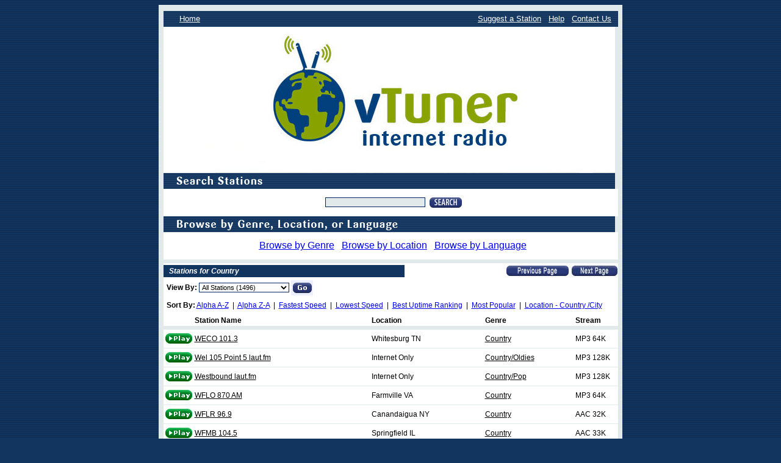

--- FILE ---
content_type: text/html
request_url: http://vtuner.com/setupapp/guide/asp/BrowseStations/BrowsePremiumStations.asp?sCategory=Country&sBrowseType=Format&sViewBy=&sSortby=&sWhatList=&sNiceLang=&iCurrPage=68
body_size: 70787
content:



<html>
<head>
<title>vTuner Internet Radio</title>
<meta http-equiv="Content-Type" content="text/html; charset=iso-8859-1">
<link href="../../css/vtradio.css" rel="stylesheet" type="text/css">

<SCRIPT LANGUAGE="JavaScript"> var javascript_version = 1.0;</SCRIPT>
<SCRIPT LANGUAGE="JavaScript1.1">  javascript_version = 1.1;</SCRIPT>

<SCRIPT LANGUAGE="JavaScript1.1">
<!-- 

	bName = navigator.appName;
	bVer = parseInt(navigator.appVersion);
	if ((bName == "Netscape" && bVer >= 3) ||
	    (bName == "Microsoft Internet Explorer" && bVer >= 4))
		br = "n3";
	else br = "n2";

	function mouseOver(imgName) {
		if (br == "n3") {
			document[imgName].src = eval(imgName + ".src");
		}
	}
	function mouseOut(imgName) {
		if (br == "n3") {
			document[imgName].src = eval(imgName + "off.src");
		}
	}	




function dayofweek(yr, mo, dy, hr, mn) {
  var dayName = new Array ("Sun", "Mon", "Tue", "Wed", "Thu", "Fri", "Sat")
  var d = new Date();
  var tz = d.getTimezoneOffset() /60; 
  var show = new Date(yr, mo-1, dy, hr-tz, mn);
  var day = dayName[show.getDay()];
   	return (day)
   
}


  
function showTheHours(theHour) {
	if (theHour > 0 && theHour < 13) {
		return (theHour)
	}
	if (theHour == 0) {
		return (12)
	}
	return (theHour-12)
}


function showZeroFilled(inValue) {
	if (inValue > 9) {
		return ":" + inValue
	}
	return ":0" + inValue
}

function showAmPm() {
	if (now.getHours() <12) {
		return ("am")
	}
	return ("pm")
}


function showTheTime(yr, mo, dy, hr, mn) {

  var d = new Date();
  var tz = d.getTimezoneOffset() /60; 
  var show = new Date(yr, mo-1, dy, hr-tz, mn);
  var caca = show.getDay();
  var theHour = show.getHours();

	now = show
	
  var finalxx = showTheHours(now.getHours()) + showZeroFilled(now.getMinutes()) + " " + showAmPm()
	
	return (finalxx)
}

var newwin;

function sjLaunchWin(winurl,winname,winfeatures)
{
	//This launches a new window and then
	//focuses it if window.focus() is supported.
	newwin = window.open(winurl,winname,winfeatures);
	if(javascript_version > 1.0)
	{
		//delay a bit here because IE4 encounters errors
		//when trying to focus a recently opened window
 		setTimeout('newwin.focus();',250);
	}
}

function sjOpenAddedWin( sAddMsg, sAddName ) {
	var sPlace = 'ebay';
	var sWinProps = 'height=50,width=250,top=235,left=310,scrollbars=yes,resizable=no';
	
	sjLaunchWin('../PersonalShows/AddedMessageBox.asp?sAddMsg=' + sAddMsg + '&sAddName=' + sAddName, 'sGotoWin3', sWinProps);
}


//-->
</SCRIPT>
<script src="../JavaScriptFunctions/WindowFuncs.js">
</script>

</HEAD>
<title>World Radio</title>
<link href="/setupapp/guide/css/vtradio.css" rel="stylesheet" type="text/css">
</head>
<!-- FORMAT or LOCATION-->
<!-- sSerialStatus:  -->
<!-- iTotalPages: 75 -->
<!-- sSortedViewByIds:  -->
<!-- sStationIdTemp:  -->
<!-- sStationIdsTemp:  -->
<!-- sViewBy:  -->
<!-- sStations: [base64] -->
<!-- sInWhile:  -->

<body bgcolor="#123560" background="../../images/background.gif">

<div align="center">
	<table border="0" cellpadding="5" cellspacing="0" id="table1" bgcolor="#E1E9EB" width="760">
		<tr>
			<td>
			<div align="center">
				<table border="0" cellpadding="0" cellspacing="0" id="table2">
					<tr>
						<td height="5"></td>
					</tr>
					<tr>
						<td background="../../images/barblank.gif" height="26">
						<div align="center">
							<table border="0" cellpadding="0" cellspacing="0" id="table13" width="740">
								<tr>
									<td><font face="Arial" size="2">&nbsp;
									<font color="#FFFFFF">&nbsp;&nbsp;&nbsp; 
									<a href="https://vtuner.com/setupapp/guide/asp/BrowseStations/startpage.asp">
									<font color="#FFFFFF">Home</font></a></font></font>
									<td align="right">
									<font color="#FFFFFF" face="Arial" size="2">
									<a href="../help/suggeststation.asp"><font color="#FFFFFF">Suggest a Station</font></a>&nbsp;&nbsp; 
									<a href="../help/help.asp"><font color="#FFFFFF">Help</font></a>&nbsp;&nbsp; 
									<a href="../Help/SSComment.asp"><font color="#FFFFFF">Contact Us</font></a>&nbsp;&nbsp;
									</font></td>
								</tr>
							</table>
						</div>
						</td>
					</tr>
					<tr>
						<td><a href="https://vtuner.com/setupapp/guide/asp/BrowseStations/startpage.asp"><img border="0" src="../../images/topmain2.jpg" width="740" height="240" usemap="#FPMap0"></a></td>
					</tr>
					<tr>
						<td>
						
						<img border="0" src="../../images/searchstations.gif" width="740" height="26"></td>
						
					</tr>
					<tr>
					
					
					<FORM method="post" id=sjSearchForm name=sjSearchForm action="../BrowseStations/Searchform.asp">
					

				   	
		                   	
					
					
						<td bgcolor="#FFFFFF" height="45" background="table1.gif">
						<div align="center">
							<table border="0" cellpadding="0" cellspacing="0" id="table3">
								<tr>
									
									<td width="10">&nbsp;</td>
									<td width="158">
									<input type="text" name="sSearchInput" size="25" style="background-color: #E1E9EB"></td>
									<td width="6">&nbsp;</td>
									<td>
									<Input Type=image Value="Search" id=Submit1 name=Submit1 src="../../Images/searchw.gif" border="0" width="54" height="25" alt="Search Button" align="absmiddle" class=formimg>
									
								</tr>
							</table>
							
						</div>
						</td>
					</tr>
					<tr>
						<td>
						<img border="0" src="../../images/browsebyformat.gif" width="740" height="26"></td>
					</tr>
					<tr>
						<td bgcolor="#FFFFFF" height="45" background="table1.gif">
						<p align="center">&nbsp;&nbsp;&nbsp;&nbsp;
						<A href='../BrowseStations/StartPage.asp?sBrowseType=Format'><u><font size=3>Browse by Genre</u></a>&nbsp;&nbsp;
<A href='../BrowseStations/StartPage.asp?sBrowseType=Location'><u>Browse by Location</u></a>&nbsp;&nbsp;						
<A href='../BrowseStations/StartPage.asp?sBrowseType=Language'><u>Browse by Language</u></a>&nbsp;&nbsp;
						
					
						</td>
					</tr>


                <TR><td><img src="../../images/blank.gif" width="1" height="6"></td></tr>
                <TR><td bgcolor="#FFFFFF"><img src="../../images/blank.gif" width="1" height="3"></td></tr>

                    <tr> 
                      <td width="745" height="20" align="left" valign="top"> <table width="745" height="20" border="0" align="center" cellpadding="0" cellspacing="0">
                          <tr align="left" valign="top"> 
                            <td width="395" valign="middle" bgcolor="#123560" class="bartext"><em>&nbsp;&nbsp;&nbsp;<strong>Stations for Country</strong></em><strong></strong></strong></td>
                            <td width="350" valign="middle" bgcolor="#FFFFFF"> 
                              <div align="right">
                               
        		        <A HREF="../BrowseStations/BrowsePremiumStations.asp?sCategory=Country&sBrowseType=Format&sViewBy=&sSortby=&sWhatList=&sNiceLang=&iCurrPage=67"><img src="../../images/previous.gif" width="104" height="20" border=0 align="absmiddle"></A> 
				
				<A HREF="../BrowseStations/BrowsePremiumStations.asp?sCategory=Country&sBrowseType=Format&sViewBy=&sSortby=&sWhatList=&sNiceLang=&iCurrPage=69"><img src="../../images/next.jpg" width="77" height="20" border=0 align="absmiddle"></A>
				
                              </div></td>
                          </tr>
                        </table></td>
                    </tr>

                    <tr> 
                      <td width="745" height="25" align="left" valign="middle" bgcolor="#FFFFFF"> 
                        <table width="745" height="25" border="0" align="left" cellpadding="0" cellspacing="0">
                         <tr><td><img src="../../images/blank.gif" width="1" height="5"></td></tr>
                          <tr align="left" valign="top"> 
                           <td width=5><img src="../../images/blank.gif" width="1" height="1"></td>
           </form>
			    <form ACTION="../BrowseStations/BrowsePremiumStations.asp" method="GET">
			    
			    <td valign="bottom"><strong>View By:</strong>
			    <INPUT TYPE="HIDDEN" NAME="sCategory" VALUE="Country">
			    <INPUT TYPE="HIDDEN" NAME="sBrowseType" VALUE="Format">
			    <INPUT TYPE="HIDDEN" NAME="sSortBy" VALUE="">
			    <SELECT name="sViewBy">
				<option value='' SELECTED>All Stations (1496)</option>
<option value='Argentina|91435X99066X'>Argentina (2)</option>
<option value='Australia|3643X21250X21394X25716X26218X34440X36576X45551X75332X84020X90083X92606X98490X98790X98791X98792X98793X98794X99628X'>Australia (19)</option>
<option value='Austria|23262X62559X79546X'>Austria (4)</option>
<option value='Belgium|12899X85849X99412X'>Belgium (3)</option>
<option value='Brazil|38481X39707X40828X54777X67468X99057X'>Brazil (6)</option>
<option value='Canada|[base64]'>Canada (149)</option>
<option value='Cayman Islands|17914X'>Cayman Islands (1)</option>
<option value='Colombia|51837X100138X101816X'>Colombia (4)</option>
<option value='Congo|93562X'>Congo (1)</option>
<option value='Croatia|92392X'>Croatia (1)</option>
<option value='Czech Republic|47986X57397X92404X'>Czech Republic (3)</option>
<option value='France|7719X13558X21000X29072X34312X36459X40179X46577X51753X52429X61306X74484X76513X87537X90113X92987X'>France (16)</option>
<option value='Germany|[base64]'>Germany (46)</option>
<option value='Greece|46532X78493X78720X90715X'>Greece (4)</option>
<option value='Haiti|93664X'>Haiti (1)</option>
<option value='India|103172X'>India (1)</option>
<option value='Ireland|2774X9638X30974X58949X79034X84987X91096X91605X92124X93327X103424X'>Ireland (12)</option>
<option value='Italy|26440X78440X100154X'>Italy (3)</option>
<option value='Luxembourg|19214X'>Luxembourg (1)</option>
<option value='Mexico|55130X70892X'>Mexico (2)</option>
<option value='Montenegro|90903X'>Montenegro (1)</option>
<option value='Netherlands|13724X45794X66304X80076X92772X92796X97531X'>Netherlands (7)</option>
<option value='New Zealand|37115X77120X'>New Zealand (2)</option>
<option value='Nigeria|103506X'>Nigeria (1)</option>
<option value='Norway|81287X85949X90770X'>Norway (3)</option>
<option value='Poland|85968X'>Poland (1)</option>
<option value='Russia|30813X45953X55766X57743X70613X91045X91046X'>Russia (7)</option>
<option value='Saint Vincent|101207X'>Saint Vincent (1)</option>
<option value='Serbia|97922X'>Serbia (1)</option>
<option value='South Africa|100913X102272X'>South Africa (2)</option>
<option value='Spain|9869X95687X99446X'>Spain (3)</option>
<option value='Sri Lanka|76739X'>Sri Lanka (1)</option>
<option value='Sweden|27786X41246X57722X77315X85191X'>Sweden (5)</option>
<option value='Switzerland|22141X27946X28803X32466X71936X101303X'>Switzerland (7)</option>
<option value='Ukraine|41306X'>Ukraine (1)</option>
<option value='United Arab Emirates|100588X100589X100590X100591X100592X100593X100594X100595X100596X100597X100598X100599X100600X100601X100602X100603X100604X100605X100606X100607X100608X100609X100610X100813X'>United Arab Emirates (26)</option>
<option value='United Kingdom|22591X22646X26077X28834X28932X67189X75487X80213X80498X81288X81966X83657X83660X86414X87999X90503X95541X95977X101599X'>United Kingdom (19)</option>
<option value='United States|[base64]'>United States (1127)</option>
<option value='Virgin Islands (US)|83716X'>Virgin Islands (US) (1)</option>

			    </SELECT>
			    <INPUT type=image SRC="../../Images/go.gif" WIDTH=36 HEIGHT=25 BORDER=0 value='go.gif' alt='Go!' HSPACE=0 VSPACE=0 ALIGN='ABSMIDDLE' class=formimg>
			    </TD>
			  </tr> 
			  
			                          </table>
                        </td>
                    </tr>
			  
			  <TR>
			  
                            <td width="745" height="25" align="left" valign="middle" bgcolor="#FFFFFF"> 
                            <table width="745" height="25" border="0" align="left" cellpadding="0" cellspacing="0">
                            <td width=5><img src="../../images/blank.gif" width="1" height="1"></td>
                            <td valign="bottom"><strong> Sort By:</strong>
                            
                            
				
					<A Href="../BrowseStations/BrowsePremiumStations.asp?sSortby=AA&sCategory=Country&sBrowseType=Format&sViewBy=">Alpha A-Z</A>
				
				&nbsp;|&nbsp;
				
					<A Href="../BrowseStations/BrowsePremiumStations.asp?sSortby=AD&sCategory=Country&sBrowseType=Format&sViewBy=">Alpha Z-A</A>
				
				&nbsp;|&nbsp;
				
					<A Href="../BrowseStations/BrowsePremiumStations.asp?sSortby=HBR&sCategory=Country&sBrowseType=Format&sViewBy=">Fastest Speed</A>
				
				&nbsp;|&nbsp;
				
					<A Href="../BrowseStations/BrowsePremiumStations.asp?sSortby=LBR&sCategory=Country&sBrowseType=Format&sViewBy=">Lowest Speed</A>
				
				&nbsp;|&nbsp;
				
					<A Href="../BrowseStations/BrowsePremiumStations.asp?sSortby=RELI&sCategory=Country&sBrowseType=Format&sViewBy=">Best Uptime Ranking</A>
				
				&nbsp;|&nbsp;
			    
					<A Href="../BrowseStations/BrowsePremiumStations.asp?sSortby=POP&sCategory=Country&sBrowseType=Format&sViewBy=">Most Popular</A>
					
				&nbsp;|&nbsp;
				
					 <A Href="../BrowseStations/BrowsePremiumStations.asp?sSortby=OP&sCategory=Country&sBrowseType=Format&sViewBy=">Location - Country /City</A>
				  
				
				
                           </td>
                          </tr>
                        </table>
                        </td>
                    </tr>
                    

                    <tr> 
                      <td width="745" height="25" align="left" valign="middle" bgcolor="#FFFFFF"> 
                        <table width="745" height="25" border="0" align="center" cellpadding="0" cellspacing="0">
                          <tr align="left" valign="top"> 
                            <td width="51">&nbsp;</td>
                            <td width="290" valign="bottom"><strong>Station Name</strong></td>
                            <td width="186" valign="bottom"><strong>Location</strong></td>
                            <td width="148" valign="bottom"><strong>Genre</strong></td>
                            <td width="70" valign="bottom"><strong>Stream</strong></td>
                          </tr>
                        </table></td>
                    </tr>
                    <TR><td><img src="../../images/blank.gif" width="1" height="6"></td></tr>



<!--  -->
                    
                    <tr> 
                      <td width="745" height="100%" align="left" valign="middle"> 
                        <div align="left">
                          <table width="745" height="100%" border="0" align="center" cellpadding="0" cellspacing="0">
                            <tr align="left" valign="top" bgcolor="#FFFFFF"> 
                              <td width="51" height="30" valign="middle"> 
                                <div align="center"><A Href="../BrowseStations/dynampls.asp?id=43562&k=4844907bb2ae262f71f5259c4c152d0f0adad651168004174c5145d844cff16c"><img src="../../images/play.gif" alt="Play button" width="51" height="21" border=0></a></div></td>
                              <td width="290" height="30" valign="middle" class=links><A Href="../BrowseStations/dynampls.asp?id=43562&k=4844907bb2ae262f71f5259c4c152d0f0adad651168004174c5145d844cff16c">WECO 101.3</a></td>
                              <td width="186" height="30" valign="middle">Whitesburg TN</td>
                              <td width="148" height="30" valign="middle" class=links><A HREF='../BrowseStations/BrowsePremiumStations.asp?sBrowseType=Format&sCategory=Country'>Country</td>
                              <td width="70" height="30" valign="middle">MP3&nbsp;64K</td>
                            </tr>
                            <tr><td colspan=6 height="1" bgcolor="#E1E9EB"></td></tr>
                          </table>
                        </div></td>
                    </tr>


			<!-- <TR><TD colspan="4" ><img src="../../Images/MSON_bar.gif" width=700 height="4"></TD></TR> -->
			


<!--  -->
                    
                    <tr> 
                      <td width="745" height="100%" align="left" valign="middle"> 
                        <div align="left">
                          <table width="745" height="100%" border="0" align="center" cellpadding="0" cellspacing="0">
                            <tr align="left" valign="top" bgcolor="#FFFFFF"> 
                              <td width="51" height="30" valign="middle"> 
                                <div align="center"><A Href="../BrowseStations/dynampls.asp?id=79546&k=5056b4ee3fff9731c678f1e7abade1402af4fc3272f74d1fec7e3706219afe08"><img src="../../images/play.gif" alt="Play button" width="51" height="21" border=0></a></div></td>
                              <td width="290" height="30" valign="middle" class=links><A Href="../BrowseStations/dynampls.asp?id=79546&k=5056b4ee3fff9731c678f1e7abade1402af4fc3272f74d1fec7e3706219afe08">Wel 105 Point 5 laut.fm</a></td>
                              <td width="186" height="30" valign="middle">Internet Only</td>
                              <td width="148" height="30" valign="middle" class=links><A HREF='../BrowseStations/BrowsePremiumStations.asp?sBrowseType=Format&sCategory=Country%2FOldies'>Country/Oldies</td>
                              <td width="70" height="30" valign="middle">MP3&nbsp;128K</td>
                            </tr>
                            <tr><td colspan=6 height="1" bgcolor="#E1E9EB"></td></tr>
                          </table>
                        </div></td>
                    </tr>


			<!-- <TR><TD colspan="4" ><img src="../../Images/MSON_bar.gif" width=700 height="4"></TD></TR> -->
			


<!--  -->
                    
                    <tr> 
                      <td width="745" height="100%" align="left" valign="middle"> 
                        <div align="left">
                          <table width="745" height="100%" border="0" align="center" cellpadding="0" cellspacing="0">
                            <tr align="left" valign="top" bgcolor="#FFFFFF"> 
                              <td width="51" height="30" valign="middle"> 
                                <div align="center"><A Href="../BrowseStations/dynampls.asp?id=88991&k=89a593e9ab2654e2716dc36b8656d1df6c223345fd787547622ac5765a1cbf1e"><img src="../../images/play.gif" alt="Play button" width="51" height="21" border=0></a></div></td>
                              <td width="290" height="30" valign="middle" class=links><A Href="../BrowseStations/dynampls.asp?id=88991&k=89a593e9ab2654e2716dc36b8656d1df6c223345fd787547622ac5765a1cbf1e">Westbound laut.fm</a></td>
                              <td width="186" height="30" valign="middle">Internet Only</td>
                              <td width="148" height="30" valign="middle" class=links><A HREF='../BrowseStations/BrowsePremiumStations.asp?sBrowseType=Format&sCategory=Country%2FPop'>Country/Pop</td>
                              <td width="70" height="30" valign="middle">MP3&nbsp;128K</td>
                            </tr>
                            <tr><td colspan=6 height="1" bgcolor="#E1E9EB"></td></tr>
                          </table>
                        </div></td>
                    </tr>


			<!-- <TR><TD colspan="4" ><img src="../../Images/MSON_bar.gif" width=700 height="4"></TD></TR> -->
			


<!--  -->
                    
                    <tr> 
                      <td width="745" height="100%" align="left" valign="middle"> 
                        <div align="left">
                          <table width="745" height="100%" border="0" align="center" cellpadding="0" cellspacing="0">
                            <tr align="left" valign="top" bgcolor="#FFFFFF"> 
                              <td width="51" height="30" valign="middle"> 
                                <div align="center"><A Href="../BrowseStations/dynampls.asp?id=63379&k=963bd1342d4a883377a1fb9d1b4fee99b1357e028d0aaa75739fdc661a5a0eb4"><img src="../../images/play.gif" alt="Play button" width="51" height="21" border=0></a></div></td>
                              <td width="290" height="30" valign="middle" class=links><A Href="../BrowseStations/dynampls.asp?id=63379&k=963bd1342d4a883377a1fb9d1b4fee99b1357e028d0aaa75739fdc661a5a0eb4">WFLO 870 AM</a></td>
                              <td width="186" height="30" valign="middle">Farmville VA</td>
                              <td width="148" height="30" valign="middle" class=links><A HREF='../BrowseStations/BrowsePremiumStations.asp?sBrowseType=Format&sCategory=Country'>Country</td>
                              <td width="70" height="30" valign="middle">MP3&nbsp;64K</td>
                            </tr>
                            <tr><td colspan=6 height="1" bgcolor="#E1E9EB"></td></tr>
                          </table>
                        </div></td>
                    </tr>


			<!-- <TR><TD colspan="4" ><img src="../../Images/MSON_bar.gif" width=700 height="4"></TD></TR> -->
			


<!--  -->
                    
                    <tr> 
                      <td width="745" height="100%" align="left" valign="middle"> 
                        <div align="left">
                          <table width="745" height="100%" border="0" align="center" cellpadding="0" cellspacing="0">
                            <tr align="left" valign="top" bgcolor="#FFFFFF"> 
                              <td width="51" height="30" valign="middle"> 
                                <div align="center"><A Href="../BrowseStations/dynampls.asp?id=32955&k=8e2bb8db33c5cd1ff708a6317a1962b17b344e4b9ee6c4adbcf5ca1360bf07d2"><img src="../../images/play.gif" alt="Play button" width="51" height="21" border=0></a></div></td>
                              <td width="290" height="30" valign="middle" class=links><A Href="../BrowseStations/dynampls.asp?id=32955&k=8e2bb8db33c5cd1ff708a6317a1962b17b344e4b9ee6c4adbcf5ca1360bf07d2">WFLR 96.9</a></td>
                              <td width="186" height="30" valign="middle">Canandaigua NY</td>
                              <td width="148" height="30" valign="middle" class=links><A HREF='../BrowseStations/BrowsePremiumStations.asp?sBrowseType=Format&sCategory=Country'>Country</td>
                              <td width="70" height="30" valign="middle">AAC&nbsp;32K</td>
                            </tr>
                            <tr><td colspan=6 height="1" bgcolor="#E1E9EB"></td></tr>
                          </table>
                        </div></td>
                    </tr>


			<!-- <TR><TD colspan="4" ><img src="../../Images/MSON_bar.gif" width=700 height="4"></TD></TR> -->
			


<!--  -->
                    
                    <tr> 
                      <td width="745" height="100%" align="left" valign="middle"> 
                        <div align="left">
                          <table width="745" height="100%" border="0" align="center" cellpadding="0" cellspacing="0">
                            <tr align="left" valign="top" bgcolor="#FFFFFF"> 
                              <td width="51" height="30" valign="middle"> 
                                <div align="center"><A Href="../BrowseStations/dynampls.asp?id=18398&k=85909bffdc4c15f27a11faee1a8b5477ddb6670e68f11825a253d8c36736afea"><img src="../../images/play.gif" alt="Play button" width="51" height="21" border=0></a></div></td>
                              <td width="290" height="30" valign="middle" class=links><A Href="../BrowseStations/dynampls.asp?id=18398&k=85909bffdc4c15f27a11faee1a8b5477ddb6670e68f11825a253d8c36736afea">WFMB 104.5</a></td>
                              <td width="186" height="30" valign="middle">Springfield IL</td>
                              <td width="148" height="30" valign="middle" class=links><A HREF='../BrowseStations/BrowsePremiumStations.asp?sBrowseType=Format&sCategory=Country'>Country</td>
                              <td width="70" height="30" valign="middle">AAC&nbsp;33K</td>
                            </tr>
                            <tr><td colspan=6 height="1" bgcolor="#E1E9EB"></td></tr>
                          </table>
                        </div></td>
                    </tr>


			<!-- <TR><TD colspan="4" ><img src="../../Images/MSON_bar.gif" width=700 height="4"></TD></TR> -->
			


<!--  -->
                    
                    <tr> 
                      <td width="745" height="100%" align="left" valign="middle"> 
                        <div align="left">
                          <table width="745" height="100%" border="0" align="center" cellpadding="0" cellspacing="0">
                            <tr align="left" valign="top" bgcolor="#FFFFFF"> 
                              <td width="51" height="30" valign="middle"> 
                                <div align="center"><A Href="../BrowseStations/dynampls.asp?id=1993&k=d47f6024d715f201cd03b4da1a91c2b86ed6dd7e62917f10a5c6d32dab0fa6ab"><img src="../../images/play.gif" alt="Play button" width="51" height="21" border=0></a></div></td>
                              <td width="290" height="30" valign="middle" class=links><A Href="../BrowseStations/dynampls.asp?id=1993&k=d47f6024d715f201cd03b4da1a91c2b86ed6dd7e62917f10a5c6d32dab0fa6ab">WFMS 95.5</a></td>
                              <td width="186" height="30" valign="middle">Indianapolis IN</td>
                              <td width="148" height="30" valign="middle" class=links><A HREF='../BrowseStations/BrowsePremiumStations.asp?sBrowseType=Format&sCategory=Country'>Country</td>
                              <td width="70" height="30" valign="middle">MP3&nbsp;80K</td>
                            </tr>
                            <tr><td colspan=6 height="1" bgcolor="#E1E9EB"></td></tr>
                          </table>
                        </div></td>
                    </tr>


			<!-- <TR><TD colspan="4" ><img src="../../Images/MSON_bar.gif" width=700 height="4"></TD></TR> -->
			


<!--  -->
                    
                    <tr> 
                      <td width="745" height="100%" align="left" valign="middle"> 
                        <div align="left">
                          <table width="745" height="100%" border="0" align="center" cellpadding="0" cellspacing="0">
                            <tr align="left" valign="top" bgcolor="#FFFFFF"> 
                              <td width="51" height="30" valign="middle"> 
                                <div align="center"><A Href="../BrowseStations/dynampls.asp?id=66424&k=4f0f8945bf5af3c95cdf5eaf7daf5a88e5f691803d8faf52e60c495027a87e70"><img src="../../images/play.gif" alt="Play button" width="51" height="21" border=0></a></div></td>
                              <td width="290" height="30" valign="middle" class=links><A Href="../BrowseStations/dynampls.asp?id=66424&k=4f0f8945bf5af3c95cdf5eaf7daf5a88e5f691803d8faf52e60c495027a87e70">WFMW 730 AM</a></td>
                              <td width="186" height="30" valign="middle">Madisonville KY</td>
                              <td width="148" height="30" valign="middle" class=links><A HREF='../BrowseStations/BrowsePremiumStations.asp?sBrowseType=Format&sCategory=Country'>Country</td>
                              <td width="70" height="30" valign="middle">AAC&nbsp;97K</td>
                            </tr>
                            <tr><td colspan=6 height="1" bgcolor="#E1E9EB"></td></tr>
                          </table>
                        </div></td>
                    </tr>


			<!-- <TR><TD colspan="4" ><img src="../../Images/MSON_bar.gif" width=700 height="4"></TD></TR> -->
			


<!--  -->
                    
                    <tr> 
                      <td width="745" height="100%" align="left" valign="middle"> 
                        <div align="left">
                          <table width="745" height="100%" border="0" align="center" cellpadding="0" cellspacing="0">
                            <tr align="left" valign="top" bgcolor="#FFFFFF"> 
                              <td width="51" height="30" valign="middle"> 
                                <div align="center"><A Href="../BrowseStations/dynampls.asp?id=3284&k=e36c54d702dd509ae7f47fddd494d6184f9722e044ba82e492a725b0ae84e25f"><img src="../../images/play.gif" alt="Play button" width="51" height="21" border=0></a></div></td>
                              <td width="290" height="30" valign="middle" class=links><A Href="../BrowseStations/dynampls.asp?id=3284&k=e36c54d702dd509ae7f47fddd494d6184f9722e044ba82e492a725b0ae84e25f">WGGC 95 FM</a></td>
                              <td width="186" height="30" valign="middle">Bowling Green KY</td>
                              <td width="148" height="30" valign="middle" class=links><A HREF='../BrowseStations/BrowsePremiumStations.asp?sBrowseType=Format&sCategory=Country'>Country</td>
                              <td width="70" height="30" valign="middle">AAC&nbsp;64K</td>
                            </tr>
                            <tr><td colspan=6 height="1" bgcolor="#E1E9EB"></td></tr>
                          </table>
                        </div></td>
                    </tr>


			<!-- <TR><TD colspan="4" ><img src="../../Images/MSON_bar.gif" width=700 height="4"></TD></TR> -->
			


<!--  -->
                    
                    <tr> 
                      <td width="745" height="100%" align="left" valign="middle"> 
                        <div align="left">
                          <table width="745" height="100%" border="0" align="center" cellpadding="0" cellspacing="0">
                            <tr align="left" valign="top" bgcolor="#FFFFFF"> 
                              <td width="51" height="30" valign="middle"> 
                                <div align="center"><A Href="../BrowseStations/dynampls.asp?id=37920&k=322f41d68aa177f769f68d9cc916d93181fb9079304f17a4a2b03fee26426555"><img src="../../images/play.gif" alt="Play button" width="51" height="21" border=0></a></div></td>
                              <td width="290" height="30" valign="middle" class=links><A Href="../BrowseStations/dynampls.asp?id=37920&k=322f41d68aa177f769f68d9cc916d93181fb9079304f17a4a2b03fee26426555">WGLR 97 Country</a></td>
                              <td width="186" height="30" valign="middle">Lancaster WI</td>
                              <td width="148" height="30" valign="middle" class=links><A HREF='../BrowseStations/BrowsePremiumStations.asp?sBrowseType=Format&sCategory=Country'>Country</td>
                              <td width="70" height="30" valign="middle">AAC&nbsp;34K</td>
                            </tr>
                            <tr><td colspan=6 height="1" bgcolor="#E1E9EB"></td></tr>
                          </table>
                        </div></td>
                    </tr>


			<!-- <TR><TD colspan="4" ><img src="../../Images/MSON_bar.gif" width=700 height="4"></TD></TR> -->
			


<!--  -->
                    
                    <tr> 
                      <td width="745" height="100%" align="left" valign="middle"> 
                        <div align="left">
                          <table width="745" height="100%" border="0" align="center" cellpadding="0" cellspacing="0">
                            <tr align="left" valign="top" bgcolor="#FFFFFF"> 
                              <td width="51" height="30" valign="middle"> 
                                <div align="center"><A Href="../BrowseStations/dynampls.asp?id=66761&k=028b94a70d491ad06a38cd554887eedd092226ec75a841e7875f10a8494344d5"><img src="../../images/play.gif" alt="Play button" width="51" height="21" border=0></a></div></td>
                              <td width="290" height="30" valign="middle" class=links><A Href="../BrowseStations/dynampls.asp?id=66761&k=028b94a70d491ad06a38cd554887eedd092226ec75a841e7875f10a8494344d5">WGOH 1370</a></td>
                              <td width="186" height="30" valign="middle">Grayson KY</td>
                              <td width="148" height="30" valign="middle" class=links><A HREF='../BrowseStations/BrowsePremiumStations.asp?sBrowseType=Format&sCategory=Country'>Country</td>
                              <td width="70" height="30" valign="middle">AAC&nbsp;32K</td>
                            </tr>
                            <tr><td colspan=6 height="1" bgcolor="#E1E9EB"></td></tr>
                          </table>
                        </div></td>
                    </tr>


			<!-- <TR><TD colspan="4" ><img src="../../Images/MSON_bar.gif" width=700 height="4"></TD></TR> -->
			


<!--  -->
                    
                    <tr> 
                      <td width="745" height="100%" align="left" valign="middle"> 
                        <div align="left">
                          <table width="745" height="100%" border="0" align="center" cellpadding="0" cellspacing="0">
                            <tr align="left" valign="top" bgcolor="#FFFFFF"> 
                              <td width="51" height="30" valign="middle"> 
                                <div align="center"><A Href="../BrowseStations/dynampls.asp?id=22201&k=e738ee777b7a21aaf261b01fa0b07ff2a52e7c651d2fdbbede1bc514c6e478df"><img src="../../images/play.gif" alt="Play button" width="51" height="21" border=0></a></div></td>
                              <td width="290" height="30" valign="middle" class=links><A Href="../BrowseStations/dynampls.asp?id=22201&k=e738ee777b7a21aaf261b01fa0b07ff2a52e7c651d2fdbbede1bc514c6e478df">WGOL 920 AM</a></td>
                              <td width="186" height="30" valign="middle">Russellville AL</td>
                              <td width="148" height="30" valign="middle" class=links><A HREF='../BrowseStations/BrowsePremiumStations.asp?sBrowseType=Format&sCategory=Country'>Country</td>
                              <td width="70" height="30" valign="middle">AAC&nbsp;24K</td>
                            </tr>
                            <tr><td colspan=6 height="1" bgcolor="#E1E9EB"></td></tr>
                          </table>
                        </div></td>
                    </tr>


			<!-- <TR><TD colspan="4" ><img src="../../Images/MSON_bar.gif" width=700 height="4"></TD></TR> -->
			


<!--  -->
                    
                    <tr> 
                      <td width="745" height="100%" align="left" valign="middle"> 
                        <div align="left">
                          <table width="745" height="100%" border="0" align="center" cellpadding="0" cellspacing="0">
                            <tr align="left" valign="top" bgcolor="#FFFFFF"> 
                              <td width="51" height="30" valign="middle"> 
                                <div align="center"><A Href="../BrowseStations/dynampls.asp?id=18143&k=009732ea7c29115f1647076081123ad157cdc4c7741ab5ebd6e3242084d15e7f"><img src="../../images/play.gif" alt="Play button" width="51" height="21" border=0></a></div></td>
                              <td width="290" height="30" valign="middle" class=links><A Href="../BrowseStations/dynampls.asp?id=18143&k=009732ea7c29115f1647076081123ad157cdc4c7741ab5ebd6e3242084d15e7f">WHAY 98.3</a></td>
                              <td width="186" height="30" valign="middle">Whitley City KY</td>
                              <td width="148" height="30" valign="middle" class=links><A HREF='../BrowseStations/BrowsePremiumStations.asp?sBrowseType=Format&sCategory=Bluegrass%2FCountry'>Bluegrass/Country</td>
                              <td width="70" height="30" valign="middle">MP3&nbsp;128K</td>
                            </tr>
                            <tr><td colspan=6 height="1" bgcolor="#E1E9EB"></td></tr>
                          </table>
                        </div></td>
                    </tr>


			<!-- <TR><TD colspan="4" ><img src="../../Images/MSON_bar.gif" width=700 height="4"></TD></TR> -->
			


<!--  -->
                    
                    <tr> 
                      <td width="745" height="100%" align="left" valign="middle"> 
                        <div align="left">
                          <table width="745" height="100%" border="0" align="center" cellpadding="0" cellspacing="0">
                            <tr align="left" valign="top" bgcolor="#FFFFFF"> 
                              <td width="51" height="30" valign="middle"> 
                                <div align="center"><A Href="../BrowseStations/dynampls.asp?id=8305&k=a68ce60cb0561f52da221fb1705f1c69d4b3b903f5f2407476d9f4a1cca2c0bc"><img src="../../images/play.gif" alt="Play button" width="51" height="21" border=0></a></div></td>
                              <td width="290" height="30" valign="middle" class=links><A Href="../BrowseStations/dynampls.asp?id=8305&k=a68ce60cb0561f52da221fb1705f1c69d4b3b903f5f2407476d9f4a1cca2c0bc">WHKP 1450 AM</a></td>
                              <td width="186" height="30" valign="middle">Hendersonville NC</td>
                              <td width="148" height="30" valign="middle" class=links><A HREF='../BrowseStations/BrowsePremiumStations.asp?sBrowseType=Format&sCategory=Country%2FTalk'>Country/Talk</td>
                              <td width="70" height="30" valign="middle">MP3&nbsp;128K</td>
                            </tr>
                            <tr><td colspan=6 height="1" bgcolor="#E1E9EB"></td></tr>
                          </table>
                        </div></td>
                    </tr>


			<!-- <TR><TD colspan="4" ><img src="../../Images/MSON_bar.gif" width=700 height="4"></TD></TR> -->
			


<!--  -->
                    
                    <tr> 
                      <td width="745" height="100%" align="left" valign="middle"> 
                        <div align="left">
                          <table width="745" height="100%" border="0" align="center" cellpadding="0" cellspacing="0">
                            <tr align="left" valign="top" bgcolor="#FFFFFF"> 
                              <td width="51" height="30" valign="middle"> 
                                <div align="center"><A Href="../BrowseStations/dynampls.asp?id=32663&k=170809ff52bf29a58c72ae11f9d1a047d38388cd0276267bb6ed2a3cf82be3a5"><img src="../../images/play.gif" alt="Play button" width="51" height="21" border=0></a></div></td>
                              <td width="290" height="30" valign="middle" class=links><A Href="../BrowseStations/dynampls.asp?id=32663&k=170809ff52bf29a58c72ae11f9d1a047d38388cd0276267bb6ed2a3cf82be3a5">WHKX Kicks Country 106.3 FM</a></td>
                              <td width="186" height="30" valign="middle">Bluefield WV</td>
                              <td width="148" height="30" valign="middle" class=links><A HREF='../BrowseStations/BrowsePremiumStations.asp?sBrowseType=Format&sCategory=Country'>Country</td>
                              <td width="70" height="30" valign="middle">MP3&nbsp;64K</td>
                            </tr>
                            <tr><td colspan=6 height="1" bgcolor="#E1E9EB"></td></tr>
                          </table>
                        </div></td>
                    </tr>


			<!-- <TR><TD colspan="4" ><img src="../../Images/MSON_bar.gif" width=700 height="4"></TD></TR> -->
			


<!--  -->
                    
                    <tr> 
                      <td width="745" height="100%" align="left" valign="middle"> 
                        <div align="left">
                          <table width="745" height="100%" border="0" align="center" cellpadding="0" cellspacing="0">
                            <tr align="left" valign="top" bgcolor="#FFFFFF"> 
                              <td width="51" height="30" valign="middle"> 
                                <div align="center"><A Href="../BrowseStations/dynampls.asp?id=69353&k=9d8d8c889dd5faae6a57cbae2d6fd80341e2920aaf988a75ccb161c0be90aeb9"><img src="../../images/play.gif" alt="Play button" width="51" height="21" border=0></a></div></td>
                              <td width="290" height="30" valign="middle" class=links><A Href="../BrowseStations/dynampls.asp?id=69353&k=9d8d8c889dd5faae6a57cbae2d6fd80341e2920aaf988a75ccb161c0be90aeb9">WHMD 107.1 FM</a></td>
                              <td width="186" height="30" valign="middle">Hammond LA</td>
                              <td width="148" height="30" valign="middle" class=links><A HREF='../BrowseStations/BrowsePremiumStations.asp?sBrowseType=Format&sCategory=Country'>Country</td>
                              <td width="70" height="30" valign="middle">AAC&nbsp;32K</td>
                            </tr>
                            <tr><td colspan=6 height="1" bgcolor="#E1E9EB"></td></tr>
                          </table>
                        </div></td>
                    </tr>


			<!-- <TR><TD colspan="4" ><img src="../../Images/MSON_bar.gif" width=700 height="4"></TD></TR> -->
			


<!--  -->
                    
                    <tr> 
                      <td width="745" height="100%" align="left" valign="middle"> 
                        <div align="left">
                          <table width="745" height="100%" border="0" align="center" cellpadding="0" cellspacing="0">
                            <tr align="left" valign="top" bgcolor="#FFFFFF"> 
                              <td width="51" height="30" valign="middle"> 
                                <div align="center"><A Href="../BrowseStations/dynampls.asp?id=11196&k=3f918a4e8ca5a344dca4ee1ef282a5bcbbc35a554c05e0741bc77da7231016c7"><img src="../../images/play.gif" alt="Play button" width="51" height="21" border=0></a></div></td>
                              <td width="290" height="30" valign="middle" class=links><A Href="../BrowseStations/dynampls.asp?id=11196&k=3f918a4e8ca5a344dca4ee1ef282a5bcbbc35a554c05e0741bc77da7231016c7">WHPO 101 Country</a></td>
                              <td width="186" height="30" valign="middle">Hoopeston IL</td>
                              <td width="148" height="30" valign="middle" class=links><A HREF='../BrowseStations/BrowsePremiumStations.asp?sBrowseType=Format&sCategory=Country'>Country</td>
                              <td width="70" height="30" valign="middle">AAC&nbsp;32K</td>
                            </tr>
                            <tr><td colspan=6 height="1" bgcolor="#E1E9EB"></td></tr>
                          </table>
                        </div></td>
                    </tr>


			<!-- <TR><TD colspan="4" ><img src="../../Images/MSON_bar.gif" width=700 height="4"></TD></TR> -->
			


<!--  -->
                    
                    <tr> 
                      <td width="745" height="100%" align="left" valign="middle"> 
                        <div align="left">
                          <table width="745" height="100%" border="0" align="center" cellpadding="0" cellspacing="0">
                            <tr align="left" valign="top" bgcolor="#FFFFFF"> 
                              <td width="51" height="30" valign="middle"> 
                                <div align="center"><A Href="../BrowseStations/dynampls.asp?id=22039&k=e3f7c74f72c29daf7d7d905d86dd3473b01b9298dd133e9f3f06cfb093fd91fe"><img src="../../images/play.gif" alt="Play button" width="51" height="21" border=0></a></div></td>
                              <td width="290" height="30" valign="middle" class=links><A Href="../BrowseStations/dynampls.asp?id=22039&k=e3f7c74f72c29daf7d7d905d86dd3473b01b9298dd133e9f3f06cfb093fd91fe">WIBM 1450 AM</a></td>
                              <td width="186" height="30" valign="middle">Jackson MI</td>
                              <td width="148" height="30" valign="middle" class=links><A HREF='../BrowseStations/BrowsePremiumStations.asp?sBrowseType=Format&sCategory=Country'>Country</td>
                              <td width="70" height="30" valign="middle">MP3&nbsp;48K</td>
                            </tr>
                            <tr><td colspan=6 height="1" bgcolor="#E1E9EB"></td></tr>
                          </table>
                        </div></td>
                    </tr>


			<!-- <TR><TD colspan="4" ><img src="../../Images/MSON_bar.gif" width=700 height="4"></TD></TR> -->
			


<!--  -->
                    
                    <tr> 
                      <td width="745" height="100%" align="left" valign="middle"> 
                        <div align="left">
                          <table width="745" height="100%" border="0" align="center" cellpadding="0" cellspacing="0">
                            <tr align="left" valign="top" bgcolor="#FFFFFF"> 
                              <td width="51" height="30" valign="middle"> 
                                <div align="center"><A Href="../BrowseStations/dynampls.asp?id=78440&k=ef4feed88ae68624fd26816d62878fd4819183e6a2d9dc80b8eca808c80f29ac"><img src="../../images/play.gif" alt="Play button" width="51" height="21" border=0></a></div></td>
                              <td width="290" height="30" valign="middle" class=links><A Href="../BrowseStations/dynampls.asp?id=78440&k=ef4feed88ae68624fd26816d62878fd4819183e6a2d9dc80b8eca808c80f29ac">Wide Line Country</a></td>
                              <td width="186" height="30" valign="middle">Internet Only</td>
                              <td width="148" height="30" valign="middle" class=links><A HREF='../BrowseStations/BrowsePremiumStations.asp?sBrowseType=Format&sCategory=Country'>Country</td>
                              <td width="70" height="30" valign="middle">MP3&nbsp;128K</td>
                            </tr>
                            <tr><td colspan=6 height="1" bgcolor="#E1E9EB"></td></tr>
                          </table>
                        </div></td>
                    </tr>


			<!-- <TR><TD colspan="4" ><img src="../../Images/MSON_bar.gif" width=700 height="4"></TD></TR> -->
			


<!--  -->
                    
                    <tr> 
                      <td width="745" height="100%" align="left" valign="middle"> 
                        <div align="left">
                          <table width="745" height="100%" border="0" align="center" cellpadding="0" cellspacing="0">
                            <tr align="left" valign="top" bgcolor="#FFFFFF"> 
                              <td width="51" height="30" valign="middle"> 
                                <div align="center"><A Href="../BrowseStations/dynampls.asp?id=17635&k=a07a75184e5d56114fb66b314aef6bf3b6992c174fefc1e8d5b3f8576658f606"><img src="../../images/play.gif" alt="Play button" width="51" height="21" border=0></a></div></td>
                              <td width="290" height="30" valign="middle" class=links><A Href="../BrowseStations/dynampls.asp?id=17635&k=a07a75184e5d56114fb66b314aef6bf3b6992c174fefc1e8d5b3f8576658f606">Wiggle 100</a></td>
                              <td width="186" height="30" valign="middle">Troy PA</td>
                              <td width="148" height="30" valign="middle" class=links><A HREF='../BrowseStations/BrowsePremiumStations.asp?sBrowseType=Format&sCategory=Country'>Country</td>
                              <td width="70" height="30" valign="middle">AAC&nbsp;32K</td>
                            </tr>
                            <tr><td colspan=6 height="1" bgcolor="#E1E9EB"></td></tr>
                          </table>
                        </div></td>
                    </tr>


                    <TR>
                    <td width="745" height="5" align="left" valign="top" bgcolor="#FFFFFF"><img src="../../images/blank.gif" width="1" height="5"></td>
                    </TR>
                    <tr> 
                      <td width="745" height="20" align="left" valign="middle" bgcolor="#FFFFFF">
		
</tr>
<TR>
<td width="745" height="20" align="middle" valign="middle" bgcolor="#FFFFFF">

<div align="middle">



			<A HREF="../BrowseStations/BrowsePremiumStations.asp?sCategory=Country&sBrowseType=Format&sViewBy=&sSortby=&sWhatList=&sNiceLang=&iCurrPage=48" class="paging"><b>48</b></a>

			<A HREF="../BrowseStations/BrowsePremiumStations.asp?sCategory=Country&sBrowseType=Format&sViewBy=&sSortby=&sWhatList=&sNiceLang=&iCurrPage=49" class="paging"><b>49</b></a>

			<A HREF="../BrowseStations/BrowsePremiumStations.asp?sCategory=Country&sBrowseType=Format&sViewBy=&sSortby=&sWhatList=&sNiceLang=&iCurrPage=50" class="paging"><b>50</b></a>

			<A HREF="../BrowseStations/BrowsePremiumStations.asp?sCategory=Country&sBrowseType=Format&sViewBy=&sSortby=&sWhatList=&sNiceLang=&iCurrPage=51" class="paging"><b>51</b></a>

			<A HREF="../BrowseStations/BrowsePremiumStations.asp?sCategory=Country&sBrowseType=Format&sViewBy=&sSortby=&sWhatList=&sNiceLang=&iCurrPage=52" class="paging"><b>52</b></a>

			<A HREF="../BrowseStations/BrowsePremiumStations.asp?sCategory=Country&sBrowseType=Format&sViewBy=&sSortby=&sWhatList=&sNiceLang=&iCurrPage=53" class="paging"><b>53</b></a>

			<A HREF="../BrowseStations/BrowsePremiumStations.asp?sCategory=Country&sBrowseType=Format&sViewBy=&sSortby=&sWhatList=&sNiceLang=&iCurrPage=54" class="paging"><b>54</b></a>

			<A HREF="../BrowseStations/BrowsePremiumStations.asp?sCategory=Country&sBrowseType=Format&sViewBy=&sSortby=&sWhatList=&sNiceLang=&iCurrPage=55" class="paging"><b>55</b></a>

			<A HREF="../BrowseStations/BrowsePremiumStations.asp?sCategory=Country&sBrowseType=Format&sViewBy=&sSortby=&sWhatList=&sNiceLang=&iCurrPage=56" class="paging"><b>56</b></a>

			<A HREF="../BrowseStations/BrowsePremiumStations.asp?sCategory=Country&sBrowseType=Format&sViewBy=&sSortby=&sWhatList=&sNiceLang=&iCurrPage=57" class="paging"><b>57</b></a>

			<A HREF="../BrowseStations/BrowsePremiumStations.asp?sCategory=Country&sBrowseType=Format&sViewBy=&sSortby=&sWhatList=&sNiceLang=&iCurrPage=58" class="paging"><b>58</b></a>

			<A HREF="../BrowseStations/BrowsePremiumStations.asp?sCategory=Country&sBrowseType=Format&sViewBy=&sSortby=&sWhatList=&sNiceLang=&iCurrPage=59" class="paging"><b>59</b></a>

			<A HREF="../BrowseStations/BrowsePremiumStations.asp?sCategory=Country&sBrowseType=Format&sViewBy=&sSortby=&sWhatList=&sNiceLang=&iCurrPage=60" class="paging"><b>60</b></a>

			<A HREF="../BrowseStations/BrowsePremiumStations.asp?sCategory=Country&sBrowseType=Format&sViewBy=&sSortby=&sWhatList=&sNiceLang=&iCurrPage=61" class="paging"><b>61</b></a>

			<A HREF="../BrowseStations/BrowsePremiumStations.asp?sCategory=Country&sBrowseType=Format&sViewBy=&sSortby=&sWhatList=&sNiceLang=&iCurrPage=62" class="paging"><b>62</b></a>

			<A HREF="../BrowseStations/BrowsePremiumStations.asp?sCategory=Country&sBrowseType=Format&sViewBy=&sSortby=&sWhatList=&sNiceLang=&iCurrPage=63" class="paging"><b>63</b></a>

			<A HREF="../BrowseStations/BrowsePremiumStations.asp?sCategory=Country&sBrowseType=Format&sViewBy=&sSortby=&sWhatList=&sNiceLang=&iCurrPage=64" class="paging"><b>64</b></a>

			<A HREF="../BrowseStations/BrowsePremiumStations.asp?sCategory=Country&sBrowseType=Format&sViewBy=&sSortby=&sWhatList=&sNiceLang=&iCurrPage=65" class="paging"><b>65</b></a>

			<A HREF="../BrowseStations/BrowsePremiumStations.asp?sCategory=Country&sBrowseType=Format&sViewBy=&sSortby=&sWhatList=&sNiceLang=&iCurrPage=66" class="paging"><b>66</b></a>

			<A HREF="../BrowseStations/BrowsePremiumStations.asp?sCategory=Country&sBrowseType=Format&sViewBy=&sSortby=&sWhatList=&sNiceLang=&iCurrPage=67" class="paging"><b>67</b></a>


			<font color=red><b>68</b></font>

			<A HREF="../BrowseStations/BrowsePremiumStations.asp?sCategory=Country&sBrowseType=Format&sViewBy=&sSortby=&sWhatList=&sNiceLang=&iCurrPage=69" class="paging"><b>69</b></a>

			<A HREF="../BrowseStations/BrowsePremiumStations.asp?sCategory=Country&sBrowseType=Format&sViewBy=&sSortby=&sWhatList=&sNiceLang=&iCurrPage=70" class="paging"><b>70</b></a>

			<A HREF="../BrowseStations/BrowsePremiumStations.asp?sCategory=Country&sBrowseType=Format&sViewBy=&sSortby=&sWhatList=&sNiceLang=&iCurrPage=71" class="paging"><b>71</b></a>

			<A HREF="../BrowseStations/BrowsePremiumStations.asp?sCategory=Country&sBrowseType=Format&sViewBy=&sSortby=&sWhatList=&sNiceLang=&iCurrPage=72" class="paging"><b>72</b></a>

			<A HREF="../BrowseStations/BrowsePremiumStations.asp?sCategory=Country&sBrowseType=Format&sViewBy=&sSortby=&sWhatList=&sNiceLang=&iCurrPage=73" class="paging"><b>73</b></a>

			<A HREF="../BrowseStations/BrowsePremiumStations.asp?sCategory=Country&sBrowseType=Format&sViewBy=&sSortby=&sWhatList=&sNiceLang=&iCurrPage=74" class="paging"><b>74</b></a>

			<A HREF="../BrowseStations/BrowsePremiumStations.asp?sCategory=Country&sBrowseType=Format&sViewBy=&sSortby=&sWhatList=&sNiceLang=&iCurrPage=75" class="paging"><b>75</b></a>

					<A HREF="../BrowseStations/BrowsePremiumStations.asp?sCategory=Country&sBrowseType=Format&iOemId=&sViewBy=&sSortby=&sWhatList=&sNiceLang=&sNiceLOFO=&iCurrPage=69" class="loginlinks"><u>Next</A></u>&nbsp;
				

                        
                  <TR>
                    <td width="745" height="5" align="center" valign="top" bgcolor="#FFFFFF"><img src="../../images/blank.gif" width="1" height="50">
										<BR><div id="footer">&nbsp;<a href="https://www.vtuner.com/index.html"  >Home</a>&nbsp;&#124;&nbsp;<a href="https://www.vtuner.com/contact/index.html">Contacts</a>&nbsp;&#124;&nbsp;<a href="https://www.vtuner.com/privacy-policy.html">Privacy</a>&nbsp;&#124;&nbsp;<a href="https://www.vtuner.com/terms-of-use.html">Terms of Use</a><br />Copyright vTuner 2026. All rights reserved.</div></td>
                    </TR>
                       </table></td>
                    </tr>


				



</body>
</html>

